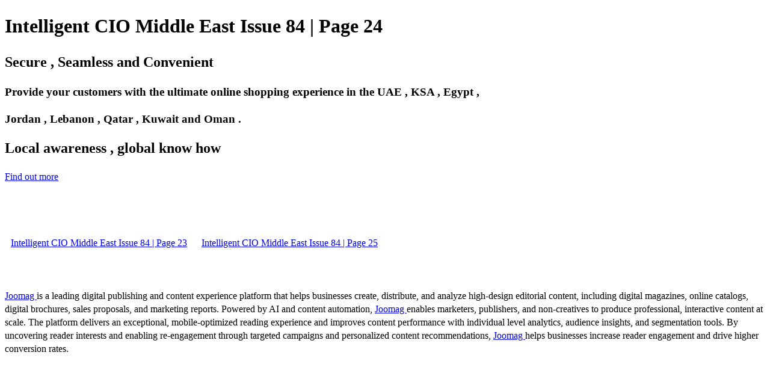

--- FILE ---
content_type: text/html; charset=UTF-8
request_url: https://viewer.joomag.com/intelligent-cio-middle-east-issue-84/0464001001667373564/p24
body_size: 2174
content:
<!DOCTYPE html>
<html itemscope itemtype="http://schema.org/Article" prefix="og: http://ogp.me/ns#" lang="en"
      class=""
      data-fb-app-id="185909391439821"
>
<head>
    <base href="https://app.joomag.com/Frontend/flash/"/>
    <title>Intelligent CIO Middle East Issue 84 | Page 24</title>

    <link rel="apple-touch-icon" sizes="60x60" href="/assets/img/app/Icon-60.png">
    <link rel="apple-touch-icon" sizes="76x76" href="/assets/img/app/Icon-76.png">
    <link rel="apple-touch-icon" sizes="120x120" href="/assets/img/app/Icon-60@2x.png">
    <link rel="apple-touch-icon" sizes="152x152" href="/assets/img/app/Icon-76@2x.png">

    <meta http-equiv="Content-Type" content="text/html; charset=utf-8"/>
    <meta name="viewport"
          content="width=device-width, initial-scale=1.0, minimum-scale=1.0, maximum-scale=1.0, user-scalable=no">
    <meta name="description"
          content="Gracing the cover of this month&rsquo;s edition is Maha
Al Mahmood, Head of Treasury Customer Service
Sales Flow Business, National Bank of Bahrain and
Jaffar Hussain, Head of Liquidity and Market Risk,
National Bank of Bahrain, who tell us the bank&rsquo;s
Digital Transformation journey and how it has
enhanced its trading capabilities and is powering its
commercial growth."
          itemprop="description"/>
    <meta name="thumbnail" content="https://app.joomag.com/Frontend/WebService/getThumbnailSocial.png?mID=2678073&1762249519&spread=23"/>
    <meta name="csrf-token" content="tDDCuvQEIwQcx1p6pBFrYzbNLzxAZGIXC6uJDsXyls7EoA0chFso3DS_WeYa5vMO4SK6umsghtSQMxBZVFrwPw">

            <meta name="robots" content="noindex"/>
    
    <meta itemprop="keywords" content="" name="keywords"/>
    <meta itemprop="articleSection" content=""/>
    <meta itemprop="sourceOrganization" content="Joomag" name="source"/>
    <meta itemprop="datePublished" content="2022-11-02" name="pubdate"/>
    <meta itemprop="thumbnailUrl" content="https://app.joomag.com/Frontend/WebService/getThumbnailSocial.png?mID=2678073&1762249519&spread=23"/>
    <meta itemprop="headline" content="Intelligent CIO Middle East Issue 84 | Page 24"/>
    <meta itemprop="url" content="https://me.magazine.intelligentcio.com/intelligent-cio-middle-east-issue-84/0464001001667373564/p24"/>

    <meta property="fb:app_id" content="185909391439821"/>
    <meta property="og:url" content="https://me.magazine.intelligentcio.com/intelligent-cio-middle-east-issue-84/0464001001667373564/p24"/>
    <meta property="og:title" content="Intelligent CIO Middle East Issue 84 | Page 24"/>
    <meta property="og:description" content="Gracing the cover of this month&rsquo;s edition is Maha
Al Mahmood, Head of Treasury Customer Service
Sales Flow Business, National Bank of Bahrain and
Jaffar Hussain, Head of Liquidity and Market Risk,
National Bank of Bahrain, who tell us the bank&rsquo;s
Digital Transformation journey and how it has
enhanced its trading capabilities and is powering its
commercial growth."/>
    <meta property="og:site_name" content="Joomag"/>
    <meta property="og:image" content="https://app.joomag.com/Frontend/WebService/getThumbnailSocial.png?mID=2678073&1762249519&spread=23&width=1200&height=627&hq"/>
    <meta property="og:type" content="article">
    <meta name="twitter:card" content="summary_large_image">
    <meta name="twitter:site" content="@joomag">
    <meta name="twitter:title" content="Intelligent CIO Middle East Issue 84 | Page 24">
    <meta name="twitter:description" content="Gracing the cover of this month&rsquo;s edition is Maha
Al Mahmood, Head of Treasury Customer Service
Sales Flow Business, National Bank of Bahrain and
Jaffar Hussain, Head of Liquidity and Market Risk,
National Bank of Bahrain, who tell us the bank&rsquo;s
Digital Transformation journey and how it has
enhanced its trading capabilities and is powering its
commercial growth.">
    <meta name="twitter:image" content="https://app.joomag.com/Frontend/WebService/getThumbnailSocial.png?mID=2678073&1762249519&spread=23&width=500">

    <link rel="image_src" href="https://app.joomag.com/Frontend/WebService/getThumbnailSocial.png?mID=2678073&1762249519&spread=23"/>

    <link rel="icon" href="https://app.joomag.com/assets/ico/favicon.ico" type="image/x-icon"/>
    <link rel="shortcut icon" href="https://app.joomag.com/assets/ico/favicon.ico" type="image/x-icon"/>

    <link rel="canonical" href="https://me.magazine.intelligentcio.com/intelligent-cio-middle-east-issue-84/0464001001667373564/p24" /><link rel="start" href="https://me.magazine.intelligentcio.com/intelligent-cio-middle-east-issue-84/0464001001667373564" /><link rel="prev" href="https://me.magazine.intelligentcio.com/intelligent-cio-middle-east-issue-84/0464001001667373564/p23" />
                        <link rel="next" href="https://me.magazine.intelligentcio.com/intelligent-cio-middle-east-issue-84/0464001001667373564/p25" />    <style>
        body {
            font-size: 17px;
            line-height: 1.4;
        }
        nav a {
            padding: 0 10px;
            line-height: 50px;
        }
    </style>
</head>
<body id="joomag-viewer" style="font-size:16px;">
<h1 style="word-break: break-word;">Intelligent CIO Middle East Issue 84 | Page 24</h1>
<section style="word-break: break-word;">
    <!DOCTYPE html><html>
<head>
<meta http-equiv="Content-Type" content="text/html; charset=UTF-8">
<style type="text/css">
                    .dropcap { float:left; font-size:88px; line-height:88px;
                    padding-top:3px; padding-right:3px; }
                    
                    .shadowed { text-shadow: 2px 2px 3px #000; }
                    h2.toc { text-indent: 20px; }
                    h3.toc { text-indent: 40px; }
                    h4.toc { text-indent: 60px; }
                    h5.toc { text-indent: 80px; }
                    table, td, th { border: 1px solid gray }
                </style>
</head>
<body>
<h2 id="idm49"> Secure , Seamless and Convenient</h2>
<h3 id="idm97"> Provide your customers with the ultimate online shopping experience in the UAE , KSA , Egypt ,</h3>
<h3 id="idm229"> Jordan , Lebanon , Qatar , Kuwait and Oman .</h3>
<h2 id="idm298"> Local awareness , global know how</h2>
<div> <a href="https://paymentservices.amazon.com/"> Find out more</a>
</div>
</body>
</html>
</section>
<nav style="padding: 30px 0;">
    <br/><br/>
            <a href="https://me.magazine.intelligentcio.com/intelligent-cio-middle-east-issue-84/0464001001667373564/p23">Intelligent CIO Middle East Issue 84 | Page 23</a>
                <a href="https://me.magazine.intelligentcio.com/intelligent-cio-middle-east-issue-84/0464001001667373564/p25">Intelligent CIO Middle East Issue 84 | Page 25</a>
        <br/><br/>
</nav>
<footer>
        <a rel="sponsored" href="https://www.joomag.com/?ref=pb&utm_source=powered_by&utm_medium=non-paid&utm_campaign=jm_leads&utm_content=2678073" 
                            title="Joomag Digital Publishing Platform">
                            Joomag
                        </a> is a leading digital publishing and content experience platform that helps businesses
    create, distribute, and analyze high-design editorial content, including digital magazines, online catalogs,
    digital brochures, sales proposals, and marketing reports. Powered by AI and content automation,
    <a rel="sponsored" href="https://www.joomag.com/?ref=pb&utm_source=powered_by&utm_medium=non-paid&utm_campaign=jm_leads&utm_content=2678073" 
                            title="Joomag Digital Publishing Platform">
                            Joomag
                        </a> enables marketers, publishers, and non-creatives to produce professional, interactive
    content at scale.
    The platform delivers an exceptional, mobile-optimized reading experience and improves content performance with
    individual level analytics, audience insights, and segmentation tools. By uncovering reader interests and
    enabling re-engagement through targeted campaigns and personalized content recommendations,
    <a rel="sponsored" href="https://www.joomag.com/?ref=pb&utm_source=powered_by&utm_medium=non-paid&utm_campaign=jm_leads&utm_content=2678073" 
                            title="Joomag Digital Publishing Platform">
                            Joomag
                        </a> helps businesses increase reader engagement and drive higher conversion rates.
    <br/>
</footer>
</body>
</html>
